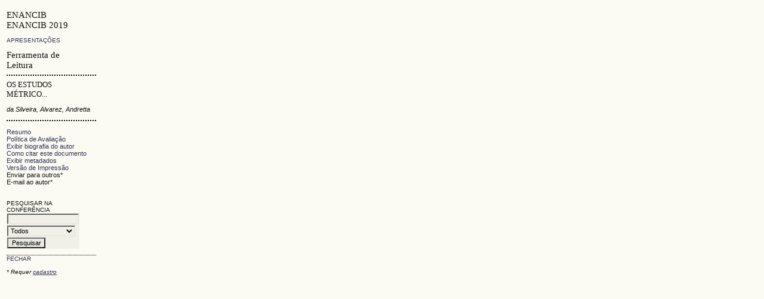

--- FILE ---
content_type: text/html; charset=utf-8
request_url: https://conferencias.ufsc.br/index.php/enancib/2019/paper/viewRST/1195/581
body_size: 1375
content:
<?xml version="1.0" encoding="UTF-8"?>
<!DOCTYPE html PUBLIC "-//W3C//DTD XHTML 1.0 Transitional//EN"
	"http://www.w3.org/TR/xhtml1/DTD/xhtml1-transitional.dtd">
<html xmlns="http://www.w3.org/1999/xhtml">
<head>
	<title>da Silveira</title>
	<meta http-equiv="Content-Type" content="text/html; charset=utf-8" />
	<meta name="description" content="" />
	<meta name="keywords" content="" />

	<link rel="stylesheet" href="https://conferencias.ufsc.br/lib/pkp/styles/common.css" type="text/css" />
	<link rel="stylesheet" href="https://conferencias.ufsc.br/styles/common.css" type="text/css" />
	<link rel="stylesheet" href="https://conferencias.ufsc.br/styles/paperView.css" type="text/css" />
	<link rel="stylesheet" href="https://conferencias.ufsc.br/lib/pkp/styles/rt.css" type="text/css" />

			<link rel="stylesheet" href="https://conferencias.ufsc.br/lib/pkp/styles/jqueryUi.css" type="text/css" />
			<link rel="stylesheet" href="https://conferencias.ufsc.br/lib/pkp/styles/jquery.pnotify.default.css" type="text/css" />
			<link rel="stylesheet" href="https://conferencias.ufsc.br/lib/pkp/styles/themes/default/pnotify.css" type="text/css" />
	
	<script type="text/javascript" src="https://conferencias.ufsc.br/lib/pkp/js/general.js"></script>
	
</head>
<body>

<div id="container">
<div id="main" style="width: 150px; font-size: 0.7em; padding-top: 1.5em; padding-left: 1em">

<h5>ENANCIB<br />ENANCIB 2019</h5>

<p><a href="https://conferencias.ufsc.br/index.php/enancib/2019/schedConf/presentations" target="_parent" class="rtAction">Apresentações</a></p>

<h5>Ferramenta de Leitura</h5>

<div class="rtSeparator"></div>

<h6>OS ESTUDOS MÉTRICO...</h6>
<p><em>da Silveira, Alvarez, Andretta</em></p>

<div class="rtSeparator"></div>

<br />

<div id="paperInfo" class="rtBlock">
	<ul>
		<li><a href="https://conferencias.ufsc.br/index.php/enancib/2019/paper/view/1195" target="_parent">Resumo</a></li>		<li><a href="https://conferencias.ufsc.br/index.php/enancib/2019/about/editorialPolicies#peerReviewProcess" target="_parent">Política de Avaliação</a></li>
		<li><a href="javascript:openRTWindow('https://conferencias.ufsc.br/index.php/enancib/2019/rt/bio/1195/581');">Exibir biografia do autor</a></li>		<li><a href="javascript:openRTWindow('https://conferencias.ufsc.br/index.php/enancib/2019/rt/captureCite/1195/581');">Como citar este documento</a></li>		<li><a href="javascript:openRTWindow('https://conferencias.ufsc.br/index.php/enancib/2019/rt/metadata/1195/581');">Exibir metadados</a></li>				<li><a href="https://conferencias.ufsc.br/index.php/enancib/2019/paper/download/1195/581">Versão de Impressão</a></li>							<li>
									Enviar para outros*
												</li>
							<li>
									E-mail ao autor*
												</li>
									</ul>
</div>
<br />


<br />

<div id="thisConference" class="rtBlock">
	<span class="rtSubtitle">Pesquisar na conferência</span>
	<form method="post" action="https://conferencias.ufsc.br/index.php/enancib/2019/search/results" target="_parent">
	<table>
	<tr>
		<td><input type="text" id="query" name="query" size="15" maxlength="255" value="" class="textField" /></td>
	</tr>
	<tr>
		<td><select name="searchField" size="1" class="selectMenu">
			<option label="Todos" value="">Todos</option>
<option label="Autor" value="1">Autor</option>
<option label="Título" value="2">Título</option>
<option label="Resumo" value="4">Resumo</option>
<option label="Termos indexados" value="120">Termos indexados</option>
<option label="Texto Completo" value="128">Texto Completo</option>

		</select></td>
	</tr>
	<tr>
		<td><input type="submit" value="Pesquisar" class="button" /></td>
	</tr>
	</table>
	</form>
</div>

<div class="rtSeparatorThin"></div>

			<a href="https://conferencias.ufsc.br/index.php/enancib/2019/paper/viewPDFInterstitial/1195/581" target="_parent" class="rtAction">Fechar</a>
	


<p><em style="font-size: 0.9em">* Requer <a target="_parent" href="https://conferencias.ufsc.br/index.php/enancib/2019/user/account">cadastro</a></em></p>

</div>

</div>

</body>

</html>

--- FILE ---
content_type: text/css
request_url: https://conferencias.ufsc.br/lib/pkp/styles/rt.css
body_size: 317
content:
/**
 * rt.css
 *
 * Copyright (c) 2000-2012 John Willinsky
 * Distributed under the GNU GPL v2. For full terms see the file docs/COPYING.
 *
 * Stylesheet for reading tools
 *
 * $Id$
 */

#headerTitle {
	width: 100%;
}

#header h1 {
	font-size: 1.2em;
	padding: 0.25em 1em 0.25em 0em;
	text-align: right;
}

#container {
	min-width: 180px !important;
}

#main {
	width: 95%;
}

#main h2 {
	font-size: 1.5em;
	margin: 0em 1em 0.25em 0em;
	padding-top: 0;
}

#content h3 {
	font-size: 1.5em;
}
